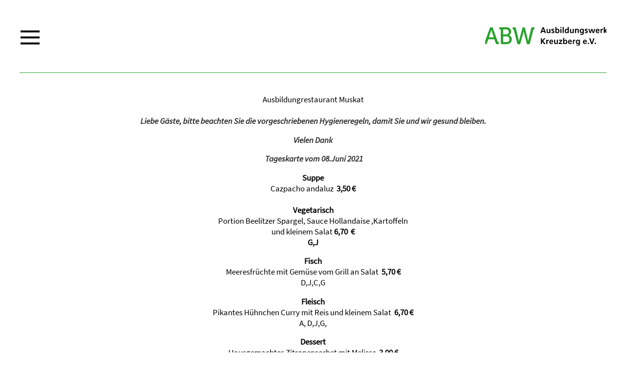

--- FILE ---
content_type: text/html; charset=UTF-8
request_url: https://abw-kreuzberg.de/tageskarten/1389/
body_size: 5577
content:
<!DOCTYPE html><html lang="de"><head><meta charset="UTF-8"><meta http-equiv="X-UA-Compatible" content="IE=edge,chrome=1"><meta name="viewport" content="width=device-width, initial-scale=1.0"><meta name="description" content="ABW Ausbildungswerk Kreuzberg e.V."><link rel="shortcut icon" href="https://abw-kreuzberg.de/wp-content/themes/abw-kreuzberg/images/favicon.ico"/><meta name='robots' content='index, follow, max-image-preview:large, max-snippet:-1, max-video-preview:-1' /><link media="all" href="https://abw-kreuzberg.de/wp-content/cache/autoptimize/css/autoptimize_6fab536d2ffdcf5055a7be5ea29150a1.css" rel="stylesheet"><title>&#8211; ABW Kreuzberg</title><link rel="canonical" href="https://abw-kreuzberg.de/tageskarten/1389/" /><meta property="og:locale" content="de_DE" /><meta property="og:type" content="article" /><meta property="og:title" content="&#8211; ABW Kreuzberg" /><meta property="og:description" content="Liebe Gäste, bitte beachten Sie die vorgeschriebenen Hygieneregeln, damit Sie und wir gesund bleiben. Vielen Dank  Tageskarte vom 08.Juni 2021 Suppe Cazpacho andaluz  3,50 € Vegetarisch Portion Beelitzer Spargel, Sauce Hollandaise ,Kartoffeln und kleinem Salat 6,70  € G,J Fisch Meeresfrüchte mit Gemüse vom Grill an Salat  5,70 € D,J,C,G Fleisch Pikantes Hühnchen Curry mit Reis [&hellip;]" /><meta property="og:url" content="https://abw-kreuzberg.de/tageskarten/1389/" /><meta property="og:site_name" content="ABW Kreuzberg" /><meta property="article:modified_time" content="2021-06-08T08:23:30+00:00" /><meta name="twitter:card" content="summary_large_image" /><meta name="twitter:label1" content="Geschätzte Lesezeit" /><meta name="twitter:data1" content="1 Minute" /> <script type="application/ld+json" class="yoast-schema-graph">{"@context":"https://schema.org","@graph":[{"@type":"WebPage","@id":"https://abw-kreuzberg.de/tageskarten/1389/","url":"https://abw-kreuzberg.de/tageskarten/1389/","name":"&#8211; ABW Kreuzberg","isPartOf":{"@id":"https://abw-kreuzberg.de/#website"},"datePublished":"2021-06-08T08:23:21+00:00","dateModified":"2021-06-08T08:23:30+00:00","breadcrumb":{"@id":"https://abw-kreuzberg.de/tageskarten/1389/#breadcrumb"},"inLanguage":"de","potentialAction":[{"@type":"ReadAction","target":["https://abw-kreuzberg.de/tageskarten/1389/"]}]},{"@type":"BreadcrumbList","@id":"https://abw-kreuzberg.de/tageskarten/1389/#breadcrumb","itemListElement":[{"@type":"ListItem","position":1,"name":"Startseite","item":"https://abw-kreuzberg.de/"},{"@type":"ListItem","position":2,"name":"Tageskarten","item":"https://abw-kreuzberg.de/tageskarten/"}]},{"@type":"WebSite","@id":"https://abw-kreuzberg.de/#website","url":"https://abw-kreuzberg.de/","name":"ABW Kreuzberg","description":"ABW Ausbildungswerk Kreuzberg e.V.","publisher":{"@id":"https://abw-kreuzberg.de/#organization"},"potentialAction":[{"@type":"SearchAction","target":{"@type":"EntryPoint","urlTemplate":"https://abw-kreuzberg.de/?s={search_term_string}"},"query-input":{"@type":"PropertyValueSpecification","valueRequired":true,"valueName":"search_term_string"}}],"inLanguage":"de"},{"@type":"Organization","@id":"https://abw-kreuzberg.de/#organization","name":"Ausbildungswerk Kreuzberg e.V.","url":"https://abw-kreuzberg.de/","logo":{"@type":"ImageObject","inLanguage":"de","@id":"https://abw-kreuzberg.de/#/schema/logo/image/","url":"https://abw-kreuzberg.de/wp-content/uploads/2017/05/ABW_Ausbildungswerk_Kreuzberg_eV_Logo_2016.png","contentUrl":"https://abw-kreuzberg.de/wp-content/uploads/2017/05/ABW_Ausbildungswerk_Kreuzberg_eV_Logo_2016.png","width":893,"height":185,"caption":"Ausbildungswerk Kreuzberg e.V."},"image":{"@id":"https://abw-kreuzberg.de/#/schema/logo/image/"}}]}</script> <style id='classic-theme-styles-inline-css' type='text/css'>/*! This file is auto-generated */
.wp-block-button__link{color:#fff;background-color:#32373c;border-radius:9999px;box-shadow:none;text-decoration:none;padding:calc(.667em + 2px) calc(1.333em + 2px);font-size:1.125em}.wp-block-file__button{background:#32373c;color:#fff;text-decoration:none}</style><style id='global-styles-inline-css' type='text/css'>body{--wp--preset--color--black: #000000;--wp--preset--color--cyan-bluish-gray: #abb8c3;--wp--preset--color--white: #ffffff;--wp--preset--color--pale-pink: #f78da7;--wp--preset--color--vivid-red: #cf2e2e;--wp--preset--color--luminous-vivid-orange: #ff6900;--wp--preset--color--luminous-vivid-amber: #fcb900;--wp--preset--color--light-green-cyan: #7bdcb5;--wp--preset--color--vivid-green-cyan: #00d084;--wp--preset--color--pale-cyan-blue: #8ed1fc;--wp--preset--color--vivid-cyan-blue: #0693e3;--wp--preset--color--vivid-purple: #9b51e0;--wp--preset--gradient--vivid-cyan-blue-to-vivid-purple: linear-gradient(135deg,rgba(6,147,227,1) 0%,rgb(155,81,224) 100%);--wp--preset--gradient--light-green-cyan-to-vivid-green-cyan: linear-gradient(135deg,rgb(122,220,180) 0%,rgb(0,208,130) 100%);--wp--preset--gradient--luminous-vivid-amber-to-luminous-vivid-orange: linear-gradient(135deg,rgba(252,185,0,1) 0%,rgba(255,105,0,1) 100%);--wp--preset--gradient--luminous-vivid-orange-to-vivid-red: linear-gradient(135deg,rgba(255,105,0,1) 0%,rgb(207,46,46) 100%);--wp--preset--gradient--very-light-gray-to-cyan-bluish-gray: linear-gradient(135deg,rgb(238,238,238) 0%,rgb(169,184,195) 100%);--wp--preset--gradient--cool-to-warm-spectrum: linear-gradient(135deg,rgb(74,234,220) 0%,rgb(151,120,209) 20%,rgb(207,42,186) 40%,rgb(238,44,130) 60%,rgb(251,105,98) 80%,rgb(254,248,76) 100%);--wp--preset--gradient--blush-light-purple: linear-gradient(135deg,rgb(255,206,236) 0%,rgb(152,150,240) 100%);--wp--preset--gradient--blush-bordeaux: linear-gradient(135deg,rgb(254,205,165) 0%,rgb(254,45,45) 50%,rgb(107,0,62) 100%);--wp--preset--gradient--luminous-dusk: linear-gradient(135deg,rgb(255,203,112) 0%,rgb(199,81,192) 50%,rgb(65,88,208) 100%);--wp--preset--gradient--pale-ocean: linear-gradient(135deg,rgb(255,245,203) 0%,rgb(182,227,212) 50%,rgb(51,167,181) 100%);--wp--preset--gradient--electric-grass: linear-gradient(135deg,rgb(202,248,128) 0%,rgb(113,206,126) 100%);--wp--preset--gradient--midnight: linear-gradient(135deg,rgb(2,3,129) 0%,rgb(40,116,252) 100%);--wp--preset--font-size--small: 13px;--wp--preset--font-size--medium: 20px;--wp--preset--font-size--large: 36px;--wp--preset--font-size--x-large: 42px;--wp--preset--spacing--20: 0.44rem;--wp--preset--spacing--30: 0.67rem;--wp--preset--spacing--40: 1rem;--wp--preset--spacing--50: 1.5rem;--wp--preset--spacing--60: 2.25rem;--wp--preset--spacing--70: 3.38rem;--wp--preset--spacing--80: 5.06rem;--wp--preset--shadow--natural: 6px 6px 9px rgba(0, 0, 0, 0.2);--wp--preset--shadow--deep: 12px 12px 50px rgba(0, 0, 0, 0.4);--wp--preset--shadow--sharp: 6px 6px 0px rgba(0, 0, 0, 0.2);--wp--preset--shadow--outlined: 6px 6px 0px -3px rgba(255, 255, 255, 1), 6px 6px rgba(0, 0, 0, 1);--wp--preset--shadow--crisp: 6px 6px 0px rgba(0, 0, 0, 1);}:where(.is-layout-flex){gap: 0.5em;}:where(.is-layout-grid){gap: 0.5em;}body .is-layout-flow > .alignleft{float: left;margin-inline-start: 0;margin-inline-end: 2em;}body .is-layout-flow > .alignright{float: right;margin-inline-start: 2em;margin-inline-end: 0;}body .is-layout-flow > .aligncenter{margin-left: auto !important;margin-right: auto !important;}body .is-layout-constrained > .alignleft{float: left;margin-inline-start: 0;margin-inline-end: 2em;}body .is-layout-constrained > .alignright{float: right;margin-inline-start: 2em;margin-inline-end: 0;}body .is-layout-constrained > .aligncenter{margin-left: auto !important;margin-right: auto !important;}body .is-layout-constrained > :where(:not(.alignleft):not(.alignright):not(.alignfull)){max-width: var(--wp--style--global--content-size);margin-left: auto !important;margin-right: auto !important;}body .is-layout-constrained > .alignwide{max-width: var(--wp--style--global--wide-size);}body .is-layout-flex{display: flex;}body .is-layout-flex{flex-wrap: wrap;align-items: center;}body .is-layout-flex > *{margin: 0;}body .is-layout-grid{display: grid;}body .is-layout-grid > *{margin: 0;}:where(.wp-block-columns.is-layout-flex){gap: 2em;}:where(.wp-block-columns.is-layout-grid){gap: 2em;}:where(.wp-block-post-template.is-layout-flex){gap: 1.25em;}:where(.wp-block-post-template.is-layout-grid){gap: 1.25em;}.has-black-color{color: var(--wp--preset--color--black) !important;}.has-cyan-bluish-gray-color{color: var(--wp--preset--color--cyan-bluish-gray) !important;}.has-white-color{color: var(--wp--preset--color--white) !important;}.has-pale-pink-color{color: var(--wp--preset--color--pale-pink) !important;}.has-vivid-red-color{color: var(--wp--preset--color--vivid-red) !important;}.has-luminous-vivid-orange-color{color: var(--wp--preset--color--luminous-vivid-orange) !important;}.has-luminous-vivid-amber-color{color: var(--wp--preset--color--luminous-vivid-amber) !important;}.has-light-green-cyan-color{color: var(--wp--preset--color--light-green-cyan) !important;}.has-vivid-green-cyan-color{color: var(--wp--preset--color--vivid-green-cyan) !important;}.has-pale-cyan-blue-color{color: var(--wp--preset--color--pale-cyan-blue) !important;}.has-vivid-cyan-blue-color{color: var(--wp--preset--color--vivid-cyan-blue) !important;}.has-vivid-purple-color{color: var(--wp--preset--color--vivid-purple) !important;}.has-black-background-color{background-color: var(--wp--preset--color--black) !important;}.has-cyan-bluish-gray-background-color{background-color: var(--wp--preset--color--cyan-bluish-gray) !important;}.has-white-background-color{background-color: var(--wp--preset--color--white) !important;}.has-pale-pink-background-color{background-color: var(--wp--preset--color--pale-pink) !important;}.has-vivid-red-background-color{background-color: var(--wp--preset--color--vivid-red) !important;}.has-luminous-vivid-orange-background-color{background-color: var(--wp--preset--color--luminous-vivid-orange) !important;}.has-luminous-vivid-amber-background-color{background-color: var(--wp--preset--color--luminous-vivid-amber) !important;}.has-light-green-cyan-background-color{background-color: var(--wp--preset--color--light-green-cyan) !important;}.has-vivid-green-cyan-background-color{background-color: var(--wp--preset--color--vivid-green-cyan) !important;}.has-pale-cyan-blue-background-color{background-color: var(--wp--preset--color--pale-cyan-blue) !important;}.has-vivid-cyan-blue-background-color{background-color: var(--wp--preset--color--vivid-cyan-blue) !important;}.has-vivid-purple-background-color{background-color: var(--wp--preset--color--vivid-purple) !important;}.has-black-border-color{border-color: var(--wp--preset--color--black) !important;}.has-cyan-bluish-gray-border-color{border-color: var(--wp--preset--color--cyan-bluish-gray) !important;}.has-white-border-color{border-color: var(--wp--preset--color--white) !important;}.has-pale-pink-border-color{border-color: var(--wp--preset--color--pale-pink) !important;}.has-vivid-red-border-color{border-color: var(--wp--preset--color--vivid-red) !important;}.has-luminous-vivid-orange-border-color{border-color: var(--wp--preset--color--luminous-vivid-orange) !important;}.has-luminous-vivid-amber-border-color{border-color: var(--wp--preset--color--luminous-vivid-amber) !important;}.has-light-green-cyan-border-color{border-color: var(--wp--preset--color--light-green-cyan) !important;}.has-vivid-green-cyan-border-color{border-color: var(--wp--preset--color--vivid-green-cyan) !important;}.has-pale-cyan-blue-border-color{border-color: var(--wp--preset--color--pale-cyan-blue) !important;}.has-vivid-cyan-blue-border-color{border-color: var(--wp--preset--color--vivid-cyan-blue) !important;}.has-vivid-purple-border-color{border-color: var(--wp--preset--color--vivid-purple) !important;}.has-vivid-cyan-blue-to-vivid-purple-gradient-background{background: var(--wp--preset--gradient--vivid-cyan-blue-to-vivid-purple) !important;}.has-light-green-cyan-to-vivid-green-cyan-gradient-background{background: var(--wp--preset--gradient--light-green-cyan-to-vivid-green-cyan) !important;}.has-luminous-vivid-amber-to-luminous-vivid-orange-gradient-background{background: var(--wp--preset--gradient--luminous-vivid-amber-to-luminous-vivid-orange) !important;}.has-luminous-vivid-orange-to-vivid-red-gradient-background{background: var(--wp--preset--gradient--luminous-vivid-orange-to-vivid-red) !important;}.has-very-light-gray-to-cyan-bluish-gray-gradient-background{background: var(--wp--preset--gradient--very-light-gray-to-cyan-bluish-gray) !important;}.has-cool-to-warm-spectrum-gradient-background{background: var(--wp--preset--gradient--cool-to-warm-spectrum) !important;}.has-blush-light-purple-gradient-background{background: var(--wp--preset--gradient--blush-light-purple) !important;}.has-blush-bordeaux-gradient-background{background: var(--wp--preset--gradient--blush-bordeaux) !important;}.has-luminous-dusk-gradient-background{background: var(--wp--preset--gradient--luminous-dusk) !important;}.has-pale-ocean-gradient-background{background: var(--wp--preset--gradient--pale-ocean) !important;}.has-electric-grass-gradient-background{background: var(--wp--preset--gradient--electric-grass) !important;}.has-midnight-gradient-background{background: var(--wp--preset--gradient--midnight) !important;}.has-small-font-size{font-size: var(--wp--preset--font-size--small) !important;}.has-medium-font-size{font-size: var(--wp--preset--font-size--medium) !important;}.has-large-font-size{font-size: var(--wp--preset--font-size--large) !important;}.has-x-large-font-size{font-size: var(--wp--preset--font-size--x-large) !important;}
.wp-block-navigation a:where(:not(.wp-element-button)){color: inherit;}
:where(.wp-block-post-template.is-layout-flex){gap: 1.25em;}:where(.wp-block-post-template.is-layout-grid){gap: 1.25em;}
:where(.wp-block-columns.is-layout-flex){gap: 2em;}:where(.wp-block-columns.is-layout-grid){gap: 2em;}
.wp-block-pullquote{font-size: 1.5em;line-height: 1.6;}</style> <script defer type="text/javascript" src="https://abw-kreuzberg.de/wp-includes/js/jquery/jquery.min.js?ver=3.7.1" id="jquery-core-js"></script> <script defer type="text/javascript" src="https://abw-kreuzberg.de/wp-includes/js/jquery/jquery-migrate.min.js?ver=3.4.1" id="jquery-migrate-js"></script> <link rel="https://api.w.org/" href="https://abw-kreuzberg.de/wp-json/" /><link rel="alternate" type="application/json+oembed" href="https://abw-kreuzberg.de/wp-json/oembed/1.0/embed?url=https%3A%2F%2Fabw-kreuzberg.de%2Ftageskarten%2F1389%2F" /><link rel="alternate" type="text/xml+oembed" href="https://abw-kreuzberg.de/wp-json/oembed/1.0/embed?url=https%3A%2F%2Fabw-kreuzberg.de%2Ftageskarten%2F1389%2F&#038;format=xml" /></head><body class="tageskarte_pt-template-default single single-tageskarte_pt postid-1389"><header class="js-vertical-header vertical-header"><div class="vertical-header__inner container"><h1 class="u-text-hide vertical-header__h1"><a class="vertical-header__site-title logo" href="https://abw-kreuzberg.de/" title="ABW Kreuzberg" rel="home">ABW Kreuzberg</a></h1><div class="vertical-header__nav"> <button class="js-dropdown-nav js-hamburger hamburger"> <svg class="hamburger__icon" aria-hidden="true" version="1.1" xmlns="http://www.w3.org/2000/svg" xmlns:xlink="http://www.w3.org/1999/xlink" viewBox="0 0 100 100"> <g class="hamburger__svg"> <path class="hamburger__line hamburger__line-1" d="M5 15h100v10H5z"/> <path class="hamburger__line hamburger__line-2" d="M5 45h100v10H5z"/> <path class="hamburger__line hamburger__line-3" d="M5 75h100v10H5z"/> </g> </svg> </button></div></div></header><div class="dropdown-nav" role="navigation" aria-expanded="false"><span class="screen-reader-text">Top Menu</span><div class="dropdown-nav__frame"><ul id="menu-hauptmenu" class="dropdown-nav__wp-menu"><li id="menu-item-58" class="menu-item menu-item-type-post_type menu-item-object-page menu-item-home menu-item-has-children menu-item-58"><a href="https://abw-kreuzberg.de/">ABW Kreuzberg</a><ul class="sub-menu"><li id="menu-item-53" class="menu-item menu-item-type-post_type menu-item-object-page menu-item-53"><a href="https://abw-kreuzberg.de/abw-kreuzberg/geschichte/">Geschichte</a></li><li id="menu-item-54" class="menu-item menu-item-type-post_type menu-item-object-page current_page_parent menu-item-54"><a href="https://abw-kreuzberg.de/abw-kreuzberg/news-archiv/">News/Archiv</a></li><li id="menu-item-752" class="menu-item menu-item-type-post_type menu-item-object-post menu-item-752"><a href="https://abw-kreuzberg.de/ahmad-buerokratie/">Ausstellung „Wallah – Mein Leben!“</a></li><li id="menu-item-55" class="menu-item menu-item-type-post_type menu-item-object-page menu-item-55"><a href="https://abw-kreuzberg.de/abw-kreuzberg/stellenangebote/">Stellenangebote</a></li><li id="menu-item-56" class="menu-item menu-item-type-post_type menu-item-object-page menu-item-56"><a href="https://abw-kreuzberg.de/abw-kreuzberg/kontakt/">Kontakt</a></li><li id="menu-item-821" class="menu-item menu-item-type-post_type menu-item-object-page menu-item-821"><a href="https://abw-kreuzberg.de/abw-kreuzberg/datenschutzerklaerung/">Datenschutzerklärung</a></li><li id="menu-item-57" class="menu-item menu-item-type-post_type menu-item-object-page menu-item-57"><a href="https://abw-kreuzberg.de/abw-kreuzberg/impressum/">Impressum</a></li></ul></li><li id="menu-item-62" class="menu-item menu-item-type-post_type menu-item-object-page menu-item-has-children menu-item-62"><a href="https://abw-kreuzberg.de/ausbildung-mit-sozial%c2%adpaedagogischer-begleitung/">Ausbildung</a><ul class="sub-menu"><li id="menu-item-63" class="menu-item menu-item-type-post_type menu-item-object-page menu-item-63"><a href="https://abw-kreuzberg.de/ausbildung-mit-sozial%c2%adpaedagogischer-begleitung/elektronikerin/">Elektroniker/in</a></li><li id="menu-item-65" class="menu-item menu-item-type-post_type menu-item-object-page menu-item-65"><a href="https://abw-kreuzberg.de/ausbildung-mit-sozial%c2%adpaedagogischer-begleitung/tischlerin/">Tischler/in</a></li><li id="menu-item-805" class="menu-item menu-item-type-post_type menu-item-object-page menu-item-805"><a href="https://abw-kreuzberg.de/ausbildung-mit-sozial%c2%adpaedagogischer-begleitung/fahrradmonteur-in/">Fahrradmonteur/ in</a></li><li id="menu-item-806" class="menu-item menu-item-type-post_type menu-item-object-page menu-item-806"><a href="https://abw-kreuzberg.de/ausbildung-mit-sozial%c2%adpaedagogischer-begleitung/zweiradmechatroniker-in-fachrichtung-fahrradtechnik/">Zweiradmechatroniker/ in  Fachrichtung Fahrradtechnik</a></li><li id="menu-item-66" class="menu-item menu-item-type-post_type menu-item-object-page menu-item-66"><a href="https://abw-kreuzberg.de/ausbildung-mit-sozial%c2%adpaedagogischer-begleitung/kochkoechin/">Koch/Köchin</a></li><li id="menu-item-67" class="menu-item menu-item-type-post_type menu-item-object-page menu-item-67"><a href="https://abw-kreuzberg.de/ausbildung-mit-sozial%c2%adpaedagogischer-begleitung/fachkraft-fuer-gastronomie-und-fachkraft-kueche/">Fachkraft für Gastronomie und Fachkraft Küche</a></li></ul></li><li id="menu-item-74" class="menu-item menu-item-type-post_type menu-item-object-page menu-item-has-children menu-item-74"><a href="https://abw-kreuzberg.de/betreutes-wohnen/">Betreutes Wohnen</a><ul class="sub-menu"><li id="menu-item-77" class="menu-item menu-item-type-post_type menu-item-object-page menu-item-77"><a href="https://abw-kreuzberg.de/betreutes-wohnen/betreuung-in-jugendwohngemeinschaften/">Betreuung in Jugend­­wohn­­gemeinschaften</a></li><li id="menu-item-78" class="menu-item menu-item-type-post_type menu-item-object-page menu-item-78"><a href="https://abw-kreuzberg.de/betreutes-wohnen/unbegleitete-minderjaehrige-fluechtlinge/">Betreuung unbegleiteter minderjähriger Gelüchteter</a></li><li id="menu-item-76" class="menu-item menu-item-type-post_type menu-item-object-page menu-item-76"><a href="https://abw-kreuzberg.de/betreutes-wohnen/bildungsreisen/">Bildungsreisen</a></li></ul></li><li id="menu-item-59" class="menu-item menu-item-type-post_type menu-item-object-page menu-item-has-children menu-item-59"><a href="https://abw-kreuzberg.de/qualifizierung/">Qualifizierung</a><ul class="sub-menu"><li id="menu-item-60" class="menu-item menu-item-type-post_type menu-item-object-page menu-item-60"><a href="https://abw-kreuzberg.de/qualifizierung/berufsorientierung/">Berufs­orientierung</a></li><li id="menu-item-61" class="menu-item menu-item-type-post_type menu-item-object-page menu-item-61"><a href="https://abw-kreuzberg.de/qualifizierung/berufsvorbereitung/">Berufs­vorbereitung</a></li></ul></li><li id="menu-item-68" class="menu-item menu-item-type-post_type menu-item-object-page menu-item-has-children menu-item-68"><a href="https://abw-kreuzberg.de/betriebe/">Betriebe</a><ul class="sub-menu"><li id="menu-item-69" class="menu-item menu-item-type-post_type menu-item-object-page menu-item-69"><a href="https://abw-kreuzberg.de/betriebe/ausbildungsrestaurant-muskat/">Ausbildungs­­restaurant „Muskat“</a></li><li id="menu-item-70" class="menu-item menu-item-type-post_type menu-item-object-page menu-item-70"><a href="https://abw-kreuzberg.de/betriebe/ausbildungsrestaurant-muskat/tageskarte/">Tageskarte</a></li><li id="menu-item-72" class="menu-item menu-item-type-post_type menu-item-object-page menu-item-72"><a href="https://abw-kreuzberg.de/betriebe/handwerkliche-dienstleistungen/">Handwerkliche Dienstleistungen</a></li></ul></li></ul></div></div><div class="editor-content container cf"><div class="container__page-narrow"><article class="tageskarte editor-content__article"><p>Ausbildungrestaurant Muskat</p><h2 class="entry-title"></h2><p><strong><em>Liebe Gäste, bitte beachten Sie die vorgeschriebenen Hygieneregeln, damit Sie und wir gesund bleiben.</em></strong></p><p><strong><em>Vielen Dank </em></strong></p><p><em> </em><strong><em>Tageskarte vom 08.Juni 2021</em></strong></p><p><strong>Suppe<br /> </strong>Cazpacho andaluz  <strong>3,50 €<br /> </strong><br /> <strong>Vegetarisch </strong><strong><br /> </strong>Portion Beelitzer Spargel, Sauce Hollandaise ,Kartoffeln<br /> und kleinem Salat <strong>6,70  €<br /> </strong><strong>G,J</strong></p><p><strong>Fisch<br /> </strong>Meeresfrüchte mit Gemüse vom Grill an Salat  <strong>5,70 €</strong><strong><br /> </strong>D,J,C,G</p><p><strong>Fleisch<br /> </strong>Pikantes Hühnchen Curry mit Reis und kleinem Salat  <strong>6,70 €<br /> </strong>A, D,J,G,</p><p><strong>Dessert </strong><br /> Hausgemachtes Zitronensorbet mit Melisse  <strong>3,00 €</strong></p><p>Zusatzstoffe :A-Gluten haltiges Getreide / B-Krebstiere / C-Eier / D-Fisch / E-Erdnüsse / F-Soja / G-Milch/Laktose, J-Senf<br /> (Zutritt nur für Geimpfte, Genesene und negativ Getestete Gäste)</p></article></div></div><footer class="container cf border border--top "><div class="standard-footer grid-noGutter"><div class="standard-footer__company col-3_md-12"> <a class="standard-footer__logo logo logo--small" href="https://abw-kreuzberg.de/" title="ABW Kreuzberg" rel="home">ABW Kreuzberg</a><div class="standard-footer__address"><p><p><b>Standort: Plauener Str. </b></p><p>Plauener Str. 163 &#8211; 165<br /> Haus K,  3. OG<br /> 13053 Berlin &#8211; Lichtenberg</p><p>Tel: 030 / 516 95 99 &#8211; 10/ &#8211; 11/ -12<br /> Tel: 030 / 61 79 78 &#8211; 73</p><p><strong>Hauptsitz: Muskauer Straße</strong></p><p>Muskauer Straße 33<br /> 10997 Berlin</p><p><a href="mailto:mail@abw-kreuzberg.de">mail@abw-kreuzberg.de</a><br /> <a href="http://www.abw-kreuzberg.de">www.abw-kreuzberg.de</a></p></p></div></div><div class="standard-footer__nav footer-nav col-9_md-12" role="navigation"><span class="screen-reader-text">Footer Menu</span><ul id="menu-hauptmenu-1" class="footer-nav__wp-menu grid-5"><li class="menu-item menu-item-type-post_type menu-item-object-page menu-item-home menu-item-has-children menu-item-58"><a href="https://abw-kreuzberg.de/">ABW Kreuzberg</a><ul class="sub-menu"><li class="menu-item menu-item-type-post_type menu-item-object-page menu-item-53"><a href="https://abw-kreuzberg.de/abw-kreuzberg/geschichte/">Geschichte</a></li><li class="menu-item menu-item-type-post_type menu-item-object-page current_page_parent menu-item-54"><a href="https://abw-kreuzberg.de/abw-kreuzberg/news-archiv/">News/Archiv</a></li><li class="menu-item menu-item-type-post_type menu-item-object-post menu-item-752"><a href="https://abw-kreuzberg.de/ahmad-buerokratie/">Ausstellung „Wallah – Mein Leben!“</a></li><li class="menu-item menu-item-type-post_type menu-item-object-page menu-item-55"><a href="https://abw-kreuzberg.de/abw-kreuzberg/stellenangebote/">Stellenangebote</a></li><li class="menu-item menu-item-type-post_type menu-item-object-page menu-item-56"><a href="https://abw-kreuzberg.de/abw-kreuzberg/kontakt/">Kontakt</a></li><li class="menu-item menu-item-type-post_type menu-item-object-page menu-item-821"><a href="https://abw-kreuzberg.de/abw-kreuzberg/datenschutzerklaerung/">Datenschutzerklärung</a></li><li class="menu-item menu-item-type-post_type menu-item-object-page menu-item-57"><a href="https://abw-kreuzberg.de/abw-kreuzberg/impressum/">Impressum</a></li></ul></li><li class="menu-item menu-item-type-post_type menu-item-object-page menu-item-has-children menu-item-62"><a href="https://abw-kreuzberg.de/ausbildung-mit-sozial%c2%adpaedagogischer-begleitung/">Ausbildung</a><ul class="sub-menu"><li class="menu-item menu-item-type-post_type menu-item-object-page menu-item-63"><a href="https://abw-kreuzberg.de/ausbildung-mit-sozial%c2%adpaedagogischer-begleitung/elektronikerin/">Elektroniker/in</a></li><li class="menu-item menu-item-type-post_type menu-item-object-page menu-item-65"><a href="https://abw-kreuzberg.de/ausbildung-mit-sozial%c2%adpaedagogischer-begleitung/tischlerin/">Tischler/in</a></li><li class="menu-item menu-item-type-post_type menu-item-object-page menu-item-805"><a href="https://abw-kreuzberg.de/ausbildung-mit-sozial%c2%adpaedagogischer-begleitung/fahrradmonteur-in/">Fahrradmonteur/ in</a></li><li class="menu-item menu-item-type-post_type menu-item-object-page menu-item-806"><a href="https://abw-kreuzberg.de/ausbildung-mit-sozial%c2%adpaedagogischer-begleitung/zweiradmechatroniker-in-fachrichtung-fahrradtechnik/">Zweiradmechatroniker/ in  Fachrichtung Fahrradtechnik</a></li><li class="menu-item menu-item-type-post_type menu-item-object-page menu-item-66"><a href="https://abw-kreuzberg.de/ausbildung-mit-sozial%c2%adpaedagogischer-begleitung/kochkoechin/">Koch/Köchin</a></li><li class="menu-item menu-item-type-post_type menu-item-object-page menu-item-67"><a href="https://abw-kreuzberg.de/ausbildung-mit-sozial%c2%adpaedagogischer-begleitung/fachkraft-fuer-gastronomie-und-fachkraft-kueche/">Fachkraft für Gastronomie und Fachkraft Küche</a></li></ul></li><li class="menu-item menu-item-type-post_type menu-item-object-page menu-item-has-children menu-item-74"><a href="https://abw-kreuzberg.de/betreutes-wohnen/">Betreutes Wohnen</a><ul class="sub-menu"><li class="menu-item menu-item-type-post_type menu-item-object-page menu-item-77"><a href="https://abw-kreuzberg.de/betreutes-wohnen/betreuung-in-jugendwohngemeinschaften/">Betreuung in Jugend­­wohn­­gemeinschaften</a></li><li class="menu-item menu-item-type-post_type menu-item-object-page menu-item-78"><a href="https://abw-kreuzberg.de/betreutes-wohnen/unbegleitete-minderjaehrige-fluechtlinge/">Betreuung unbegleiteter minderjähriger Gelüchteter</a></li><li class="menu-item menu-item-type-post_type menu-item-object-page menu-item-76"><a href="https://abw-kreuzberg.de/betreutes-wohnen/bildungsreisen/">Bildungsreisen</a></li></ul></li><li class="menu-item menu-item-type-post_type menu-item-object-page menu-item-has-children menu-item-59"><a href="https://abw-kreuzberg.de/qualifizierung/">Qualifizierung</a><ul class="sub-menu"><li class="menu-item menu-item-type-post_type menu-item-object-page menu-item-60"><a href="https://abw-kreuzberg.de/qualifizierung/berufsorientierung/">Berufs­orientierung</a></li><li class="menu-item menu-item-type-post_type menu-item-object-page menu-item-61"><a href="https://abw-kreuzberg.de/qualifizierung/berufsvorbereitung/">Berufs­vorbereitung</a></li></ul></li><li class="menu-item menu-item-type-post_type menu-item-object-page menu-item-has-children menu-item-68"><a href="https://abw-kreuzberg.de/betriebe/">Betriebe</a><ul class="sub-menu"><li class="menu-item menu-item-type-post_type menu-item-object-page menu-item-69"><a href="https://abw-kreuzberg.de/betriebe/ausbildungsrestaurant-muskat/">Ausbildungs­­restaurant „Muskat“</a></li><li class="menu-item menu-item-type-post_type menu-item-object-page menu-item-70"><a href="https://abw-kreuzberg.de/betriebe/ausbildungsrestaurant-muskat/tageskarte/">Tageskarte</a></li><li class="menu-item menu-item-type-post_type menu-item-object-page menu-item-72"><a href="https://abw-kreuzberg.de/betriebe/handwerkliche-dienstleistungen/">Handwerkliche Dienstleistungen</a></li></ul></li></ul></div></div></footer> <script defer type="text/javascript" src="https://abw-kreuzberg.de/wp-content/themes/abw-kreuzberg/third-party/packery.pkgd.min.js?ver=6.4.7" id="packery-js"></script> <script defer type="text/javascript" src="https://abw-kreuzberg.de/wp-content/cache/autoptimize/js/autoptimize_single_bc9625f96e1b5361e44a8aa68abf8a59.js?ver=6.4.7" id="custom.js-js"></script> <script defer type="text/javascript" src="https://abw-kreuzberg.de/wp-includes/js/imagesloaded.min.js?ver=5.0.0" id="imagesloaded-js"></script> </body></html>

--- FILE ---
content_type: application/javascript
request_url: https://abw-kreuzberg.de/wp-content/cache/autoptimize/js/autoptimize_single_bc9625f96e1b5361e44a8aa68abf8a59.js?ver=6.4.7
body_size: 539
content:
jQuery(document).ready(function(o){o(".js-hamburger").click(function(){o(".js-hamburger").toggleClass("hamburger--opened")})}),jQuery(document).ready(function(o){o(".js-dropdown-nav").click(function(){o(".dropdown-nav").toggleClass("dropdown-nav--opened"),"true"===o(".dropdown-nav").attr("aria-expanded")?o(".dropdown-nav").attr("aria-expanded","false"):o(".dropdown-nav").attr("aria-expanded","true")})}),jQuery(document).ready(function(){!function(o,a,e){"use strict";var n=".js-vertical-header",t="vertical-header--hidden",r="vertical-header--narrow",c=25,d=250,u=o(n),i=".dropdown-nav__frame",l="dropdown-nav__frame--narrow",s=o(i),p=".dropdown-nav",f="dropdown-nav--opened",b=o(p);if(!u.length)return!0;var m=o(a),h=0,y=0,k=0,g=0,v=o(e),j=0,w=function(o,a){var e,n;return function(){var t=this,r=arguments,c=+new Date;e&&c<e+o?(clearTimeout(n),n=setTimeout(function(){e=c,a.apply(t,r)},o)):(e=c,a.apply(t,r))}};m.on("scroll",w(d,function(){b.hasClass(f)||(j=v.height(),h=m.height(),y=m.scrollTop(),g=k-y,u.toggleClass(r,y>c),s.toggleClass(l,y>c),y<=0?u.removeClass(t):g>0&&u.hasClass(t)?u.removeClass(t):g<0&&(y+h>=j&&u.hasClass(t)?u.removeClass(t):u.addClass(t)),k=y)}))}(jQuery,window,document)}),jQuery(document).ready(function(o){var a=o(".packery").packery({itemSelector:".packery__item"});a.imagesLoaded().progress(function(){a.packery()})}),jQuery(document).ready(function(o){var a=['<a href="#top" class="back-to-top">Nach oben</a>'].join("");o("body").append(a),o(".back-to-top").hide(),o(function(){o(window).scroll(function(){o(this).scrollTop()>300?o(".back-to-top").fadeIn():o(".back-to-top").fadeOut()}),o(".back-to-top").click(function(){return o("body,html").animate({scrollTop:0},200),!1})})});

--- FILE ---
content_type: image/svg+xml
request_url: https://abw-kreuzberg.de/wp-content/themes/abw-kreuzberg/images/ABW_Ausbildungswerk_Kreuzberg_eV_Logo_2016.svg
body_size: 3237
content:
<svg version="1.1" id="Ebene_1" xmlns="http://www.w3.org/2000/svg" xmlns:xlink="http://www.w3.org/1999/xlink" x="0px" y="0px"
	 width="100px" height="15px" viewBox="0 0 100 15" enable-background="new 0 0 100 15" xml:space="preserve">
<g>
	<path fill="#28A22D" d="M27.136,13.612h2.208l2.417-8.421c0.245-0.852,0.432-1.811,0.432-1.811h0.036c0,0,0.152,0.959,0.374,1.822
		l2.266,8.41h2.185l2.92-11.271c0.094-0.339,0.304-0.412,0.643-0.412h0.281V0.308h-1.074c-0.936,0-1.391,0.187-1.614,1.087
		l-2.099,8.562c-0.166,0.713-0.244,1.413-0.244,1.413h-0.038c0,0-0.094-0.678-0.281-1.413l-2.488-9.614h-1.694l-2.676,9.613
		c-0.208,0.735-0.324,1.413-0.324,1.413h-0.036c0,0-0.094-0.699-0.268-1.413l-2.056-8.562c-0.222-0.9-0.689-1.087-1.635-1.087
		h-1.074v1.622h0.28c0.338,0,0.549,0.072,0.642,0.411L27.136,13.612z M15.601,11.578V7.446h2.792c1.359,0,2.242,0.928,2.242,2.286
		c0,1.355-0.829,2.255-2.242,2.255H16.02C15.752,11.987,15.601,11.841,15.601,11.578 M15.601,5.903V1.929h2.569
		c1.24,0,1.962,0.786,1.962,1.954c0,1.171-0.759,2.02-1.925,2.02H15.601z M13.72,12.408c0,0.849,0.361,1.203,1.203,1.203h3.375
		c2.36,0,4.285-1.282,4.285-3.785c0-1.493-0.781-2.814-2.194-3.223V6.567c0.888-0.439,1.659-1.416,1.659-2.873
		c0-2.15-1.614-3.388-3.86-3.388h-5.694v1.622h1.226V12.408z M4.053,8.203l1.45-4.054c0.244-0.7,0.513-1.868,0.513-1.868H6.05
		c0,0,0.282,1.168,0.526,1.868l1.456,4.054H4.053z M0,13.612h1.039c0.939,0,1.24-0.222,1.566-1.087L3.597,9.79h4.905l0.995,2.734
		c0.303,0.865,0.607,1.087,1.552,1.087h1.052v-1.624h-0.28c-0.322,0-0.514-0.071-0.62-0.41L7.031,0.308H5.054L0.888,11.579
		c-0.117,0.339-0.28,0.41-0.621,0.41H0V13.612z"/>
	<path d="M96.899,4.859h0.874V3.247h0.005l1.123,1.612H100l-1.397-1.846l1.24-1.487h-1.024l-1.04,1.33h-0.005V0h-0.874V4.859z
		 M94.319,4.859h0.871V3.638c0-0.483,0-1.365,0.707-1.365c0.157,0,0.314,0.032,0.388,0.076V1.474c-0.087-0.03-0.178-0.03-0.265-0.03
		c-0.52,0-0.879,0.533-0.916,0.837h-0.012V1.526H94.32L94.319,4.859L94.319,4.859z M93.286,3.972
		C92.96,4.151,92.603,4.31,92.175,4.31c-0.537,0-0.909-0.308-0.948-0.847h2.303c0-1.166-0.343-2.019-1.584-2.019
		c-1.042,0-1.549,0.801-1.549,1.764c0,1.101,0.643,1.737,1.742,1.737c0.463,0,0.829-0.09,1.147-0.271V3.972L93.286,3.972z
		 M91.228,2.863c0.039-0.446,0.285-0.785,0.771-0.785c0.485,0,0.68,0.367,0.702,0.785H91.228z M85.571,4.859h0.988l0.72-2.54h0.007
		l0.726,2.54h1.025l1.026-3.333h-0.831l-0.69,2.467h-0.016l-0.725-2.467h-1.01l-0.681,2.467h-0.005l-0.741-2.467h-0.92L85.571,4.859
		z M83.879,1.572c-0.269-0.061-0.539-0.127-0.945-0.127c-0.684,0-1.314,0.322-1.314,1.04c0,1.203,1.51,0.763,1.51,1.413
		c0,0.327-0.342,0.413-0.565,0.413c-0.3,0-0.584-0.086-0.851-0.226l-0.053,0.719c0.312,0.083,0.649,0.143,0.981,0.143
		c0.708,0,1.404-0.315,1.404-1.093c0-1.203-1.51-0.867-1.51-1.397c0-0.283,0.276-0.375,0.507-0.375c0.323,0,0.517,0.053,0.776,0.142
		L83.879,1.572z M79.988,1.526v0.451h-0.015c-0.239-0.385-0.583-0.534-1.025-0.534c-0.995,0-1.413,0.927-1.413,1.735
		c0,0.898,0.374,1.681,1.361,1.681c0.486,0,0.874-0.245,1.04-0.53h0.016c0,0.578-0.044,1.303-1.011,1.303
		c-0.268,0-0.702-0.151-0.972-0.292l-0.067,0.739c0.411,0.173,0.807,0.225,1.15,0.225c1.398,0,1.766-0.859,1.766-1.764V1.526H79.988
		z M79.18,4.189c-0.494,0-0.738-0.553-0.738-1.01c0-0.517,0.194-1.056,0.781-1.056c0.503,0,0.728,0.465,0.728,1.032
		C79.952,3.718,79.727,4.189,79.18,4.189 M73.69,4.859h0.867V3.231c0-0.426,0.134-1.107,0.762-1.107
		c0.563,0,0.571,0.545,0.571,0.958v1.778h0.867V2.759c0-0.754-0.344-1.315-1.137-1.315c-0.45,0-0.822,0.149-1.09,0.534h-0.017V1.526
		H73.69V4.859L73.69,4.859z M72.723,1.526H71.85v1.628c0,0.435-0.138,1.117-0.767,1.117c-0.552,0-0.56-0.553-0.56-0.966V1.526h-0.87
		v2.109c0,0.746,0.341,1.309,1.13,1.309c0.458,0,0.831-0.21,1.101-0.531h0.015v0.446h0.823L72.723,1.526L72.723,1.526z
		 M67.844,4.859h0.835V0h-0.866v1.916h-0.015c-0.253-0.323-0.561-0.472-0.995-0.472c-1.022,0-1.398,0.824-1.398,1.743
		c0,0.912,0.375,1.758,1.398,1.758c0.409,0,0.762-0.135,1.024-0.458h0.018V4.859L67.844,4.859z M66.311,3.188
		c0-0.45,0.158-1.063,0.717-1.063c0.563,0,0.777,0.591,0.777,1.063c0,0.471-0.187,1.084-0.763,1.084
		C66.476,4.271,66.311,3.643,66.311,3.188 M63.727,4.859h0.867V0h-0.867V4.859z M61.875,0.913h0.867v-0.83h-0.867V0.913z
		 M61.875,4.859h0.867V1.526h-0.867V4.859z M57.788,4.859h0.837V4.458h0.015c0.254,0.352,0.659,0.487,1.025,0.487
		c1.024,0,1.397-0.846,1.397-1.758c0-0.919-0.374-1.743-1.397-1.743c-0.458,0-0.754,0.192-0.998,0.509h-0.011V0h-0.868V4.859z
		 M58.664,3.188c0-0.472,0.215-1.063,0.776-1.063c0.561,0,0.716,0.614,0.716,1.063c0,0.455-0.164,1.084-0.732,1.084
		C58.851,4.271,58.664,3.658,58.664,3.188 M56.86,1.572c-0.273-0.061-0.537-0.127-0.946-0.127c-0.68,0-1.308,0.322-1.308,1.04
		c0,1.203,1.51,0.763,1.51,1.413c0,0.327-0.352,0.413-0.575,0.413c-0.293,0-0.584-0.086-0.853-0.226l-0.052,0.719
		c0.319,0.083,0.659,0.143,0.988,0.143c0.701,0,1.397-0.315,1.397-1.093c0-1.203-1.511-0.867-1.511-1.397
		c0-0.283,0.276-0.375,0.517-0.375c0.313,0,0.507,0.053,0.776,0.142L56.86,1.572z M53.795,1.526h-0.868v1.628
		c0,0.435-0.135,1.117-0.762,1.117c-0.563,0-0.57-0.553-0.57-0.966V1.526h-0.866v2.109c0,0.746,0.345,1.309,1.138,1.309
		c0.453,0,0.83-0.21,1.09-0.531h0.017v0.446h0.822V1.526L53.795,1.526z M45.658,4.859h0.942l0.396-1.029h1.832l0.388,1.029h1.002
		l-1.773-4.522h-1.024L45.658,4.859z M48.573,3.111H47.25l0.659-1.866h0.016L48.573,3.111z"/>
	<path d="M89.644,13.518h0.908v-0.903h-0.908V13.518z M86.746,13.518h1.12l1.519-4.522h-0.897l-1.152,3.551h-0.007l-1.168-3.551
		h-0.972L86.746,13.518z M84.036,13.518h0.903v-0.903h-0.903V13.518z M83.022,12.622c-0.332,0.186-0.688,0.342-1.113,0.342
		c-0.537,0-0.914-0.305-0.95-0.843h2.311c0-1.167-0.352-2.02-1.594-2.02c-1.036,0-1.548,0.801-1.548,1.765
		c0,1.098,0.644,1.733,1.741,1.733c0.473,0,0.831-0.096,1.153-0.267L83.022,12.622L83.022,12.622z M80.958,11.522
		c0.036-0.449,0.283-0.785,0.768-0.785c0.485,0,0.68,0.366,0.711,0.785H80.958z M76.823,10.181v0.451h-0.016
		c-0.24-0.38-0.584-0.53-1.024-0.53c-1.002,0-1.414,0.927-1.414,1.736c0,0.888,0.372,1.681,1.36,1.681
		c0.486,0,0.874-0.247,1.041-0.531h0.013c0,0.575-0.049,1.295-1.008,1.295c-0.269,0-0.701-0.146-0.972-0.293l-0.07,0.739
		c0.414,0.182,0.811,0.234,1.155,0.234c1.398,0,1.765-0.861,1.765-1.764v-3.018H76.823z M76.013,12.846
		c-0.5,0-0.739-0.563-0.739-1.009c0-0.517,0.189-1.063,0.777-1.063c0.508,0,0.731,0.473,0.731,1.04
		C76.782,12.376,76.56,12.846,76.013,12.846 M71.972,13.518h0.867v-1.227c0-0.478,0-1.361,0.711-1.361
		c0.155,0,0.305,0.032,0.39,0.077v-0.875c-0.089-0.031-0.185-0.031-0.27-0.031c-0.515,0-0.875,0.523-0.913,0.838h-0.015v-0.758
		h-0.77L71.972,13.518L71.972,13.518z M70.936,12.622c-0.32,0.186-0.688,0.342-1.105,0.342c-0.539,0-0.912-0.305-0.958-0.843h2.311
		c0-1.167-0.352-2.02-1.583-2.02c-1.041,0-1.557,0.801-1.557,1.765c0,1.098,0.643,1.733,1.752,1.733
		c0.461,0,0.829-0.096,1.142-0.267V12.622z M68.872,11.522c0.047-0.449,0.293-0.785,0.778-0.785c0.488,0,0.68,0.366,0.702,0.785
		H68.872z M64.151,13.518h0.846V13.11h0.017c0.246,0.355,0.648,0.488,1.024,0.488c1.025,0,1.397-0.842,1.397-1.758
		c0-0.925-0.373-1.74-1.397-1.74c-0.457,0-0.764,0.186-1.004,0.509h-0.016V8.658h-0.866V13.518z M65.027,11.841
		c0-0.469,0.226-1.067,0.776-1.067c0.571,0,0.725,0.622,0.725,1.067c0,0.458-0.162,1.079-0.733,1.079
		C65.212,12.919,65.027,12.315,65.027,11.841 M60.694,10.857h1.623l-1.696,1.958v0.702h2.781v-0.672h-1.719l1.659-1.952v-0.713
		h-2.646V10.857z M59.876,10.181h-0.868v1.632c0,0.426-0.143,1.106-0.772,1.106c-0.552,0-0.56-0.543-0.56-0.956v-1.783H56.81v2.103
		c0,0.756,0.343,1.315,1.127,1.315c0.457,0,0.829-0.207,1.099-0.537h0.017v0.457h0.822L59.876,10.181L59.876,10.181z M55.789,12.622
		c-0.323,0.186-0.686,0.342-1.105,0.342c-0.539,0-0.912-0.305-0.949-0.843h2.301c0-1.167-0.347-2.02-1.585-2.02
		c-1.041,0-1.546,0.801-1.546,1.765c0,1.098,0.636,1.733,1.74,1.733c0.463,0,0.83-0.096,1.143-0.267L55.789,12.622L55.789,12.622z
		 M53.734,11.522c0.037-0.449,0.283-0.785,0.768-0.785c0.485,0,0.68,0.366,0.702,0.785H53.734z M50.506,13.518h0.868v-1.227
		c0-0.478,0-1.361,0.701-1.361c0.157,0,0.315,0.032,0.39,0.077v-0.875c-0.09-0.031-0.181-0.031-0.261-0.031
		c-0.52,0-0.874,0.523-0.912,0.838h-0.016v-0.758h-0.769v3.337H50.506z M46.12,13.518h0.914v-2.101h0.012l1.625,2.101h1.19
		l-1.937-2.393l1.856-2.129h-1.117l-1.629,1.943V8.996h-0.913v4.522H46.12z"/>
</g>
</svg>
